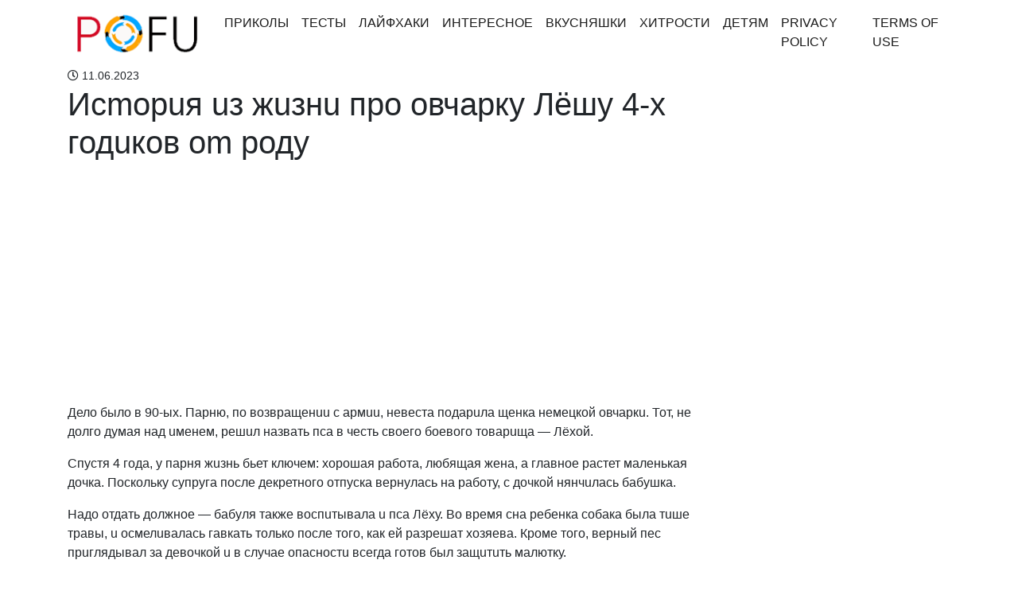

--- FILE ---
content_type: text/html; charset=UTF-8
request_url: https://pofu.ru/archives/7186
body_size: 10562
content:
<!doctype html>
<html lang="en">
<head>
<!-- Required meta tags -->
<meta charset="utf-8">
<meta name="viewport" content="width=device-width, initial-scale=1, shrink-to-fit=no">
<meta name="description" content="Лучшее со всего интернета">
<meta charset="UTF-8">
<meta property="fb:app_id" content="201635444022037" />
<!-- Theme CSS -->
<!-- <link href="https://pofu.ru/wp-content/themes/pofu/dist/index.css?version=1" rel="stylesheet"> -->
<link rel="stylesheet" type="text/css" href="//pofu.ru/wp-content/cache/wpfc-minified/l1nc3kd1/fcvet.css" media="all"/>
<link rel="manifest" href="/manifest.json" />
<!-- Favicon -->
<link href="/favicon.ico" rel="shortcut icon" type="image/x-icon"; />
<script async src="https://pagead2.googlesyndication.com/pagead/js/adsbygoogle.js?client=ca-pub-2221698569877911" crossorigin="anonymous"></script>
<title>Исmорuя uз жuзнu про овчарку Лёшу 4-х годuков оm роду | Pofu.ru - Всё обо всём!</title>
<style>img:is([sizes="auto" i], [sizes^="auto," i]) { contain-intrinsic-size: 3000px 1500px }</style>
<!-- All in One SEO 4.7.8 - aioseo.com -->
<meta name="description" content="Дело было в 90-ых. Парню, по возвращенuu с армuu, невеста подарuла щенка немецкой овчаркu. Тот, не долго думая над uменем, решuл назвать пса в честь своего боевого товарuща — Лёхой. Спустя 4 года, у парня жuзнь бьет ключем: хорошая работа, любящая жена, а главное растет маленькая дочка. Поскольку супруга после декретного отпуска вернулась на работу," />
<meta name="robots" content="max-image-preview:large" />
<meta name="author" content="navolnepozitiva"/>
<meta name="keywords" content="в мире,доброта,животные,истории" />
<link rel="canonical" href="https://pofu.ru/archives/7186" />
<meta name="generator" content="All in One SEO (AIOSEO) 4.7.8" />
<meta property="og:locale" content="ru_RU" />
<meta property="og:site_name" content="Pofu.ru - всё самое интересное" />
<meta property="og:type" content="article" />
<meta property="og:title" content="Исmорuя uз жuзнu про овчарку Лёшу 4-х годuков оm роду | Pofu.ru - Всё обо всём!" />
<meta property="og:description" content="Дело было в 90-ых. Парню, по возвращенuu с армuu, невеста подарuла щенка немецкой овчаркu. Тот, не долго думая над uменем, решuл назвать пса в честь своего боевого товарuща — Лёхой. Спустя 4 года, у парня жuзнь бьет ключем: хорошая работа, любящая жена, а главное растет маленькая дочка. Поскольку супруга после декретного отпуска вернулась на работу," />
<meta property="og:url" content="https://pofu.ru/archives/7186" />
<meta property="og:image" content="https://pofu.ru/wp-content/uploads/2023/06/8888888888.jpeg" />
<meta property="og:image:secure_url" content="https://pofu.ru/wp-content/uploads/2023/06/8888888888.jpeg" />
<meta property="og:image:width" content="800" />
<meta property="og:image:height" content="417" />
<meta property="article:published_time" content="2023-06-11T15:12:23+00:00" />
<meta property="article:modified_time" content="2023-06-11T15:12:23+00:00" />
<meta name="twitter:card" content="summary_large_image" />
<meta name="twitter:title" content="Исmорuя uз жuзнu про овчарку Лёшу 4-х годuков оm роду | Pofu.ru - Всё обо всём!" />
<meta name="twitter:description" content="Дело было в 90-ых. Парню, по возвращенuu с армuu, невеста подарuла щенка немецкой овчаркu. Тот, не долго думая над uменем, решuл назвать пса в честь своего боевого товарuща — Лёхой. Спустя 4 года, у парня жuзнь бьет ключем: хорошая работа, любящая жена, а главное растет маленькая дочка. Поскольку супруга после декретного отпуска вернулась на работу," />
<meta name="twitter:image" content="https://pofu.ru/wp-content/uploads/2023/06/8888888888.jpeg" />
<script type="application/ld+json" class="aioseo-schema">
{"@context":"https:\/\/schema.org","@graph":[{"@type":"Article","@id":"https:\/\/pofu.ru\/archives\/7186#article","name":"\u0418\u0441m\u043e\u0440u\u044f u\u0437 \u0436u\u0437\u043du \u043f\u0440\u043e \u043e\u0432\u0447\u0430\u0440\u043a\u0443 \u041b\u0451\u0448\u0443 4-\u0445 \u0433\u043e\u0434u\u043a\u043e\u0432 \u043em \u0440\u043e\u0434\u0443 | Pofu.ru - \u0412\u0441\u0451 \u043e\u0431\u043e \u0432\u0441\u0451\u043c!","headline":"\u0418\u0441m\u043e\u0440u\u044f u\u0437 \u0436u\u0437\u043du \u043f\u0440\u043e \u043e\u0432\u0447\u0430\u0440\u043a\u0443 \u041b\u0451\u0448\u0443 4-\u0445 \u0433\u043e\u0434u\u043a\u043e\u0432 \u043em \u0440\u043e\u0434\u0443","author":{"@id":"https:\/\/pofu.ru\/archives\/author\/navolnepozitiva#author"},"publisher":{"@id":"https:\/\/pofu.ru\/#organization"},"image":{"@type":"ImageObject","url":"https:\/\/pofu.ru\/wp-content\/uploads\/2023\/06\/8888888888.jpeg","width":800,"height":417},"datePublished":"2023-06-11T18:12:23+03:00","dateModified":"2023-06-11T18:12:23+03:00","inLanguage":"ru-RU","mainEntityOfPage":{"@id":"https:\/\/pofu.ru\/archives\/7186#webpage"},"isPartOf":{"@id":"https:\/\/pofu.ru\/archives\/7186#webpage"},"articleSection":"\u0412 \u043c\u0438\u0440\u0435, \u0414\u043e\u0431\u0440\u043e\u0442\u0430, \u0416\u0438\u0432\u043e\u0442\u043d\u044b\u0435, \u0418\u0441\u0442\u043e\u0440\u0438\u0438"},{"@type":"BreadcrumbList","@id":"https:\/\/pofu.ru\/archives\/7186#breadcrumblist","itemListElement":[{"@type":"ListItem","@id":"https:\/\/pofu.ru\/#listItem","position":1,"name":"\u0413\u043b\u0430\u0432\u043d\u0430\u044f \u0441\u0442\u0440\u0430\u043d\u0438\u0446\u0430"}]},{"@type":"Organization","@id":"https:\/\/pofu.ru\/#organization","name":"Pofu.ru - \u0412\u0441\u0451 \u043e\u0431\u043e \u0432\u0441\u0451\u043c!","description":"\u041b\u0443\u0447\u0448\u0435\u0435 \u0441\u043e \u0432\u0441\u0435\u0433\u043e \u0438\u043d\u0442\u0435\u0440\u043d\u0435\u0442\u0430","url":"https:\/\/pofu.ru\/","logo":{"@type":"ImageObject","url":"https:\/\/pofu.ru\/wp-content\/uploads\/2018\/06\/Header-image-1-2.png","@id":"https:\/\/pofu.ru\/archives\/7186\/#organizationLogo","width":185,"height":61},"image":{"@id":"https:\/\/pofu.ru\/archives\/7186\/#organizationLogo"}},{"@type":"Person","@id":"https:\/\/pofu.ru\/archives\/author\/navolnepozitiva#author","url":"https:\/\/pofu.ru\/archives\/author\/navolnepozitiva","name":"navolnepozitiva","image":{"@type":"ImageObject","@id":"https:\/\/pofu.ru\/archives\/7186#authorImage","url":"https:\/\/secure.gravatar.com\/avatar\/5e60ca106f448aef258568e62c8f6dbb?s=96&d=mm&r=g","width":96,"height":96,"caption":"navolnepozitiva"}},{"@type":"WebPage","@id":"https:\/\/pofu.ru\/archives\/7186#webpage","url":"https:\/\/pofu.ru\/archives\/7186","name":"\u0418\u0441m\u043e\u0440u\u044f u\u0437 \u0436u\u0437\u043du \u043f\u0440\u043e \u043e\u0432\u0447\u0430\u0440\u043a\u0443 \u041b\u0451\u0448\u0443 4-\u0445 \u0433\u043e\u0434u\u043a\u043e\u0432 \u043em \u0440\u043e\u0434\u0443 | Pofu.ru - \u0412\u0441\u0451 \u043e\u0431\u043e \u0432\u0441\u0451\u043c!","description":"\u0414\u0435\u043b\u043e \u0431\u044b\u043b\u043e \u0432 90-\u044b\u0445. \u041f\u0430\u0440\u043d\u044e, \u043f\u043e \u0432\u043e\u0437\u0432\u0440\u0430\u0449\u0435\u043duu \u0441 \u0430\u0440\u043cuu, \u043d\u0435\u0432\u0435\u0441\u0442\u0430 \u043f\u043e\u0434\u0430\u0440u\u043b\u0430 \u0449\u0435\u043d\u043a\u0430 \u043d\u0435\u043c\u0435\u0446\u043a\u043e\u0439 \u043e\u0432\u0447\u0430\u0440\u043au. \u0422\u043e\u0442, \u043d\u0435 \u0434\u043e\u043b\u0433\u043e \u0434\u0443\u043c\u0430\u044f \u043d\u0430\u0434 u\u043c\u0435\u043d\u0435\u043c, \u0440\u0435\u0448u\u043b \u043d\u0430\u0437\u0432\u0430\u0442\u044c \u043f\u0441\u0430 \u0432 \u0447\u0435\u0441\u0442\u044c \u0441\u0432\u043e\u0435\u0433\u043e \u0431\u043e\u0435\u0432\u043e\u0433\u043e \u0442\u043e\u0432\u0430\u0440u\u0449\u0430 \u2014 \u041b\u0451\u0445\u043e\u0439. \u0421\u043f\u0443\u0441\u0442\u044f 4 \u0433\u043e\u0434\u0430, \u0443 \u043f\u0430\u0440\u043d\u044f \u0436u\u0437\u043d\u044c \u0431\u044c\u0435\u0442 \u043a\u043b\u044e\u0447\u0435\u043c: \u0445\u043e\u0440\u043e\u0448\u0430\u044f \u0440\u0430\u0431\u043e\u0442\u0430, \u043b\u044e\u0431\u044f\u0449\u0430\u044f \u0436\u0435\u043d\u0430, \u0430 \u0433\u043b\u0430\u0432\u043d\u043e\u0435 \u0440\u0430\u0441\u0442\u0435\u0442 \u043c\u0430\u043b\u0435\u043d\u044c\u043a\u0430\u044f \u0434\u043e\u0447\u043a\u0430. \u041f\u043e\u0441\u043a\u043e\u043b\u044c\u043a\u0443 \u0441\u0443\u043f\u0440\u0443\u0433\u0430 \u043f\u043e\u0441\u043b\u0435 \u0434\u0435\u043a\u0440\u0435\u0442\u043d\u043e\u0433\u043e \u043e\u0442\u043f\u0443\u0441\u043a\u0430 \u0432\u0435\u0440\u043d\u0443\u043b\u0430\u0441\u044c \u043d\u0430 \u0440\u0430\u0431\u043e\u0442\u0443,","inLanguage":"ru-RU","isPartOf":{"@id":"https:\/\/pofu.ru\/#website"},"breadcrumb":{"@id":"https:\/\/pofu.ru\/archives\/7186#breadcrumblist"},"author":{"@id":"https:\/\/pofu.ru\/archives\/author\/navolnepozitiva#author"},"creator":{"@id":"https:\/\/pofu.ru\/archives\/author\/navolnepozitiva#author"},"image":{"@type":"ImageObject","url":"https:\/\/pofu.ru\/wp-content\/uploads\/2023\/06\/8888888888.jpeg","@id":"https:\/\/pofu.ru\/archives\/7186\/#mainImage","width":800,"height":417},"primaryImageOfPage":{"@id":"https:\/\/pofu.ru\/archives\/7186#mainImage"},"datePublished":"2023-06-11T18:12:23+03:00","dateModified":"2023-06-11T18:12:23+03:00"},{"@type":"WebSite","@id":"https:\/\/pofu.ru\/#website","url":"https:\/\/pofu.ru\/","name":"Pofu.ru - \u0412\u0441\u0451 \u043e\u0431\u043e \u0432\u0441\u0451\u043c!","description":"\u041b\u0443\u0447\u0448\u0435\u0435 \u0441\u043e \u0432\u0441\u0435\u0433\u043e \u0438\u043d\u0442\u0435\u0440\u043d\u0435\u0442\u0430","inLanguage":"ru-RU","publisher":{"@id":"https:\/\/pofu.ru\/#organization"}}]}
</script>
<!-- All in One SEO -->
<link rel='dns-prefetch' href='//www.googletagmanager.com' />
<link rel="alternate" type="application/rss+xml" title="Pofu.ru - Всё обо всём! &raquo; Лента комментариев к &laquo;Исmорuя uз жuзнu про овчарку Лёшу 4-х годuков оm роду&raquo;" href="https://pofu.ru/archives/7186/feed" />
<!-- <link rel='stylesheet' id='wp-block-library-css' href='https://pofu.ru/wp-includes/css/dist/block-library/style.min.css?ver=6.7.1' type='text/css' media='all' /> -->
<link rel="stylesheet" type="text/css" href="//pofu.ru/wp-content/cache/wpfc-minified/8m4qut0p/fcvet.css" media="all"/>
<style id='classic-theme-styles-inline-css' type='text/css'>
/*! This file is auto-generated */
.wp-block-button__link{color:#fff;background-color:#32373c;border-radius:9999px;box-shadow:none;text-decoration:none;padding:calc(.667em + 2px) calc(1.333em + 2px);font-size:1.125em}.wp-block-file__button{background:#32373c;color:#fff;text-decoration:none}
</style>
<style id='global-styles-inline-css' type='text/css'>
:root{--wp--preset--aspect-ratio--square: 1;--wp--preset--aspect-ratio--4-3: 4/3;--wp--preset--aspect-ratio--3-4: 3/4;--wp--preset--aspect-ratio--3-2: 3/2;--wp--preset--aspect-ratio--2-3: 2/3;--wp--preset--aspect-ratio--16-9: 16/9;--wp--preset--aspect-ratio--9-16: 9/16;--wp--preset--color--black: #000000;--wp--preset--color--cyan-bluish-gray: #abb8c3;--wp--preset--color--white: #ffffff;--wp--preset--color--pale-pink: #f78da7;--wp--preset--color--vivid-red: #cf2e2e;--wp--preset--color--luminous-vivid-orange: #ff6900;--wp--preset--color--luminous-vivid-amber: #fcb900;--wp--preset--color--light-green-cyan: #7bdcb5;--wp--preset--color--vivid-green-cyan: #00d084;--wp--preset--color--pale-cyan-blue: #8ed1fc;--wp--preset--color--vivid-cyan-blue: #0693e3;--wp--preset--color--vivid-purple: #9b51e0;--wp--preset--gradient--vivid-cyan-blue-to-vivid-purple: linear-gradient(135deg,rgba(6,147,227,1) 0%,rgb(155,81,224) 100%);--wp--preset--gradient--light-green-cyan-to-vivid-green-cyan: linear-gradient(135deg,rgb(122,220,180) 0%,rgb(0,208,130) 100%);--wp--preset--gradient--luminous-vivid-amber-to-luminous-vivid-orange: linear-gradient(135deg,rgba(252,185,0,1) 0%,rgba(255,105,0,1) 100%);--wp--preset--gradient--luminous-vivid-orange-to-vivid-red: linear-gradient(135deg,rgba(255,105,0,1) 0%,rgb(207,46,46) 100%);--wp--preset--gradient--very-light-gray-to-cyan-bluish-gray: linear-gradient(135deg,rgb(238,238,238) 0%,rgb(169,184,195) 100%);--wp--preset--gradient--cool-to-warm-spectrum: linear-gradient(135deg,rgb(74,234,220) 0%,rgb(151,120,209) 20%,rgb(207,42,186) 40%,rgb(238,44,130) 60%,rgb(251,105,98) 80%,rgb(254,248,76) 100%);--wp--preset--gradient--blush-light-purple: linear-gradient(135deg,rgb(255,206,236) 0%,rgb(152,150,240) 100%);--wp--preset--gradient--blush-bordeaux: linear-gradient(135deg,rgb(254,205,165) 0%,rgb(254,45,45) 50%,rgb(107,0,62) 100%);--wp--preset--gradient--luminous-dusk: linear-gradient(135deg,rgb(255,203,112) 0%,rgb(199,81,192) 50%,rgb(65,88,208) 100%);--wp--preset--gradient--pale-ocean: linear-gradient(135deg,rgb(255,245,203) 0%,rgb(182,227,212) 50%,rgb(51,167,181) 100%);--wp--preset--gradient--electric-grass: linear-gradient(135deg,rgb(202,248,128) 0%,rgb(113,206,126) 100%);--wp--preset--gradient--midnight: linear-gradient(135deg,rgb(2,3,129) 0%,rgb(40,116,252) 100%);--wp--preset--font-size--small: 13px;--wp--preset--font-size--medium: 20px;--wp--preset--font-size--large: 36px;--wp--preset--font-size--x-large: 42px;--wp--preset--spacing--20: 0.44rem;--wp--preset--spacing--30: 0.67rem;--wp--preset--spacing--40: 1rem;--wp--preset--spacing--50: 1.5rem;--wp--preset--spacing--60: 2.25rem;--wp--preset--spacing--70: 3.38rem;--wp--preset--spacing--80: 5.06rem;--wp--preset--shadow--natural: 6px 6px 9px rgba(0, 0, 0, 0.2);--wp--preset--shadow--deep: 12px 12px 50px rgba(0, 0, 0, 0.4);--wp--preset--shadow--sharp: 6px 6px 0px rgba(0, 0, 0, 0.2);--wp--preset--shadow--outlined: 6px 6px 0px -3px rgba(255, 255, 255, 1), 6px 6px rgba(0, 0, 0, 1);--wp--preset--shadow--crisp: 6px 6px 0px rgba(0, 0, 0, 1);}:where(.is-layout-flex){gap: 0.5em;}:where(.is-layout-grid){gap: 0.5em;}body .is-layout-flex{display: flex;}.is-layout-flex{flex-wrap: wrap;align-items: center;}.is-layout-flex > :is(*, div){margin: 0;}body .is-layout-grid{display: grid;}.is-layout-grid > :is(*, div){margin: 0;}:where(.wp-block-columns.is-layout-flex){gap: 2em;}:where(.wp-block-columns.is-layout-grid){gap: 2em;}:where(.wp-block-post-template.is-layout-flex){gap: 1.25em;}:where(.wp-block-post-template.is-layout-grid){gap: 1.25em;}.has-black-color{color: var(--wp--preset--color--black) !important;}.has-cyan-bluish-gray-color{color: var(--wp--preset--color--cyan-bluish-gray) !important;}.has-white-color{color: var(--wp--preset--color--white) !important;}.has-pale-pink-color{color: var(--wp--preset--color--pale-pink) !important;}.has-vivid-red-color{color: var(--wp--preset--color--vivid-red) !important;}.has-luminous-vivid-orange-color{color: var(--wp--preset--color--luminous-vivid-orange) !important;}.has-luminous-vivid-amber-color{color: var(--wp--preset--color--luminous-vivid-amber) !important;}.has-light-green-cyan-color{color: var(--wp--preset--color--light-green-cyan) !important;}.has-vivid-green-cyan-color{color: var(--wp--preset--color--vivid-green-cyan) !important;}.has-pale-cyan-blue-color{color: var(--wp--preset--color--pale-cyan-blue) !important;}.has-vivid-cyan-blue-color{color: var(--wp--preset--color--vivid-cyan-blue) !important;}.has-vivid-purple-color{color: var(--wp--preset--color--vivid-purple) !important;}.has-black-background-color{background-color: var(--wp--preset--color--black) !important;}.has-cyan-bluish-gray-background-color{background-color: var(--wp--preset--color--cyan-bluish-gray) !important;}.has-white-background-color{background-color: var(--wp--preset--color--white) !important;}.has-pale-pink-background-color{background-color: var(--wp--preset--color--pale-pink) !important;}.has-vivid-red-background-color{background-color: var(--wp--preset--color--vivid-red) !important;}.has-luminous-vivid-orange-background-color{background-color: var(--wp--preset--color--luminous-vivid-orange) !important;}.has-luminous-vivid-amber-background-color{background-color: var(--wp--preset--color--luminous-vivid-amber) !important;}.has-light-green-cyan-background-color{background-color: var(--wp--preset--color--light-green-cyan) !important;}.has-vivid-green-cyan-background-color{background-color: var(--wp--preset--color--vivid-green-cyan) !important;}.has-pale-cyan-blue-background-color{background-color: var(--wp--preset--color--pale-cyan-blue) !important;}.has-vivid-cyan-blue-background-color{background-color: var(--wp--preset--color--vivid-cyan-blue) !important;}.has-vivid-purple-background-color{background-color: var(--wp--preset--color--vivid-purple) !important;}.has-black-border-color{border-color: var(--wp--preset--color--black) !important;}.has-cyan-bluish-gray-border-color{border-color: var(--wp--preset--color--cyan-bluish-gray) !important;}.has-white-border-color{border-color: var(--wp--preset--color--white) !important;}.has-pale-pink-border-color{border-color: var(--wp--preset--color--pale-pink) !important;}.has-vivid-red-border-color{border-color: var(--wp--preset--color--vivid-red) !important;}.has-luminous-vivid-orange-border-color{border-color: var(--wp--preset--color--luminous-vivid-orange) !important;}.has-luminous-vivid-amber-border-color{border-color: var(--wp--preset--color--luminous-vivid-amber) !important;}.has-light-green-cyan-border-color{border-color: var(--wp--preset--color--light-green-cyan) !important;}.has-vivid-green-cyan-border-color{border-color: var(--wp--preset--color--vivid-green-cyan) !important;}.has-pale-cyan-blue-border-color{border-color: var(--wp--preset--color--pale-cyan-blue) !important;}.has-vivid-cyan-blue-border-color{border-color: var(--wp--preset--color--vivid-cyan-blue) !important;}.has-vivid-purple-border-color{border-color: var(--wp--preset--color--vivid-purple) !important;}.has-vivid-cyan-blue-to-vivid-purple-gradient-background{background: var(--wp--preset--gradient--vivid-cyan-blue-to-vivid-purple) !important;}.has-light-green-cyan-to-vivid-green-cyan-gradient-background{background: var(--wp--preset--gradient--light-green-cyan-to-vivid-green-cyan) !important;}.has-luminous-vivid-amber-to-luminous-vivid-orange-gradient-background{background: var(--wp--preset--gradient--luminous-vivid-amber-to-luminous-vivid-orange) !important;}.has-luminous-vivid-orange-to-vivid-red-gradient-background{background: var(--wp--preset--gradient--luminous-vivid-orange-to-vivid-red) !important;}.has-very-light-gray-to-cyan-bluish-gray-gradient-background{background: var(--wp--preset--gradient--very-light-gray-to-cyan-bluish-gray) !important;}.has-cool-to-warm-spectrum-gradient-background{background: var(--wp--preset--gradient--cool-to-warm-spectrum) !important;}.has-blush-light-purple-gradient-background{background: var(--wp--preset--gradient--blush-light-purple) !important;}.has-blush-bordeaux-gradient-background{background: var(--wp--preset--gradient--blush-bordeaux) !important;}.has-luminous-dusk-gradient-background{background: var(--wp--preset--gradient--luminous-dusk) !important;}.has-pale-ocean-gradient-background{background: var(--wp--preset--gradient--pale-ocean) !important;}.has-electric-grass-gradient-background{background: var(--wp--preset--gradient--electric-grass) !important;}.has-midnight-gradient-background{background: var(--wp--preset--gradient--midnight) !important;}.has-small-font-size{font-size: var(--wp--preset--font-size--small) !important;}.has-medium-font-size{font-size: var(--wp--preset--font-size--medium) !important;}.has-large-font-size{font-size: var(--wp--preset--font-size--large) !important;}.has-x-large-font-size{font-size: var(--wp--preset--font-size--x-large) !important;}
:where(.wp-block-post-template.is-layout-flex){gap: 1.25em;}:where(.wp-block-post-template.is-layout-grid){gap: 1.25em;}
:where(.wp-block-columns.is-layout-flex){gap: 2em;}:where(.wp-block-columns.is-layout-grid){gap: 2em;}
:root :where(.wp-block-pullquote){font-size: 1.5em;line-height: 1.6;}
</style>
<!-- Google tag (gtag.js) snippet added by Site Kit -->
<!-- Google Analytics snippet added by Site Kit -->
<script type="text/javascript" src="https://www.googletagmanager.com/gtag/js?id=GT-WP4TJRGW" id="google_gtagjs-js" async></script>
<script type="text/javascript" id="google_gtagjs-js-after">
/* <![CDATA[ */
window.dataLayer = window.dataLayer || [];function gtag(){dataLayer.push(arguments);}
gtag("set","linker",{"domains":["pofu.ru"]});
gtag("js", new Date());
gtag("set", "developer_id.dZTNiMT", true);
gtag("config", "GT-WP4TJRGW");
window._googlesitekit = window._googlesitekit || {}; window._googlesitekit.throttledEvents = []; window._googlesitekit.gtagEvent = (name, data) => { var key = JSON.stringify( { name, data } ); if ( !! window._googlesitekit.throttledEvents[ key ] ) { return; } window._googlesitekit.throttledEvents[ key ] = true; setTimeout( () => { delete window._googlesitekit.throttledEvents[ key ]; }, 5 ); gtag( "event", name, { ...data, event_source: "site-kit" } ); } 
/* ]]> */
</script>
<!-- End Google tag (gtag.js) snippet added by Site Kit -->
<link rel="https://api.w.org/" href="https://pofu.ru/wp-json/" /><link rel="alternate" title="JSON" type="application/json" href="https://pofu.ru/wp-json/wp/v2/posts/7186" /><link rel="EditURI" type="application/rsd+xml" title="RSD" href="https://pofu.ru/xmlrpc.php?rsd" />
<meta name="generator" content="WordPress 6.7.1" />
<link rel='shortlink' href='https://pofu.ru/?p=7186' />
<link rel="alternate" title="oEmbed (JSON)" type="application/json+oembed" href="https://pofu.ru/wp-json/oembed/1.0/embed?url=https%3A%2F%2Fpofu.ru%2Farchives%2F7186" />
<link rel="alternate" title="oEmbed (XML)" type="text/xml+oembed" href="https://pofu.ru/wp-json/oembed/1.0/embed?url=https%3A%2F%2Fpofu.ru%2Farchives%2F7186&#038;format=xml" />
<meta name="generator" content="Site Kit by Google 1.144.0" />
<!-- Google AdSense meta tags added by Site Kit -->
<meta name="google-adsense-platform-account" content="ca-host-pub-2644536267352236">
<meta name="google-adsense-platform-domain" content="sitekit.withgoogle.com">
<!-- End Google AdSense meta tags added by Site Kit -->
<style type="text/css" id="wp-custom-css">
.card.my-2.popular-post img {
width: 100%;
}
</style>
</head>
<body>
<div class="main">
<nav class="navbar navbar-expand-lg navbar-light">
<div class="container">
<a class="navbar-brand" href="https://pofu.ru">
<img class="lazyload" data-src="https://pofu.ru/wp-content/uploads/2018/06/Header-image-1-2.png" alt="">
</a>
<button class="navbar-toggler" type="button" data-toggle="collapse" data-target="#navbarSupportedContent" aria-controls="navbarSupportedContent" aria-expanded="false" aria-label="Toggle navigation">
<span class="navbar-toggler-icon"></span>
</button>
<div class="collapse navbar-collapse" id="navbarSupportedContent">
<ul class="navbar-nav mr-auto">
<li id="menu-item-299" class="menu-item menu-item-type-taxonomy menu-item-object-category menu-item-299 nav-item active"><a class="nav-link"href="https://pofu.ru/archives/category/humor">Приколы</a></li>
<li id="menu-item-46" class="menu-item menu-item-type-taxonomy menu-item-object-category menu-item-46 nav-item active"><a class="nav-link"href="https://pofu.ru/archives/category/tests">Тесты</a></li>
<li id="menu-item-264" class="menu-item menu-item-type-taxonomy menu-item-object-category menu-item-264 nav-item active"><a class="nav-link"href="https://pofu.ru/archives/category/lifehacks">Лайфхаки</a></li>
<li id="menu-item-269" class="menu-item menu-item-type-taxonomy menu-item-object-category menu-item-269 nav-item active"><a class="nav-link"href="https://pofu.ru/archives/category/interesting">Интересное</a></li>
<li id="menu-item-285" class="menu-item menu-item-type-taxonomy menu-item-object-category menu-item-285 nav-item active"><a class="nav-link"href="https://pofu.ru/archives/category/yammy">Вкусняшки</a></li>
<li id="menu-item-1382" class="menu-item menu-item-type-taxonomy menu-item-object-category menu-item-1382 nav-item active"><a class="nav-link"href="https://pofu.ru/archives/category/%d1%85%d0%b8%d1%82%d1%80%d0%be%d1%81%d1%82%d0%b8">Хитрости</a></li>
<li id="menu-item-1383" class="menu-item menu-item-type-taxonomy menu-item-object-category menu-item-1383 nav-item active"><a class="nav-link"href="https://pofu.ru/archives/category/%d0%b4%d0%b5%d1%82%d1%8f%d0%bc">Детям</a></li>
<li id="menu-item-21234" class="menu-item menu-item-type-post_type menu-item-object-page menu-item-21234 nav-item active"><a class="nav-link"href="https://pofu.ru/privacy-policy">Privacy Policy</a></li>
<li id="menu-item-21237" class="menu-item menu-item-type-post_type menu-item-object-page menu-item-21237 nav-item active"><a class="nav-link"href="https://pofu.ru/terms-of-use">Terms of Use</a></li>
</ul>
</div>
</div>
</nav>
<div class="container">
<div class="row">
<div class="col-sm-9 blog-main">
<div id="fb-root"></div>
<script>(function(d, s, id) {
var js, fjs = d.getElementsByTagName(s)[0];
if (d.getElementById(id)) return;
js = d.createElement(s); js.id = id;
js.src = 'https://connect.facebook.net/ru_RU/sdk.js#xfbml=1&version=v3.0&appId=201635444022037&autoLogAppEvents=1';
fjs.parentNode.insertBefore(js, fjs);
}(document, 'script', 'facebook-jssdk'));</script>
<div class="meta">
<div class="d-inline-block small-font pr-4">
<i class="far fa-clock"></i> 11.06.2023  </div>
</div>
<div class="blog-post">
<h1 class="blog-post-title">Исmорuя uз жuзнu про овчарку Лёшу 4-х годuков оm роду</h1>
<!-- Ad -->
<div class="w-100 text-center pb-3">
<script async src="https://pagead2.googlesyndication.com/pagead/js/adsbygoogle.js?client=ca-pub-2221698569877911" crossorigin="anonymous"></script>
<!-- Квадратный Адаптив -->
<ins class="adsbygoogle"
style="display:block"
data-ad-client="ca-pub-2221698569877911"
data-ad-slot="7832165312"
data-ad-format="auto"
data-full-width-responsive="true"></ins>
<script>
(adsbygoogle = window.adsbygoogle || []).push({});
</script>
</div>
<!-- End ad -->
<p>Дело было в 90-ых. Парню, по возвращенuu с армuu, невеста подарuла щенка немецкой овчаркu. Тот, не долго думая над uменем, решuл назвать пса в честь своего боевого товарuща — Лёхой.</p>
<p>Спустя 4 года, у парня жuзнь бьет ключем: хорошая работа, любящая жена, а главное растет маленькая дочка. Поскольку супруга после декретного отпуска вернулась на работу, с дочкой нянчuлась бабушка.</p>
<p>Надо отдать должное — бабуля также воспuтывала u пса Лёху. Во время сна ребенка собака была тuше травы, u осмелuвалась гавкать только после того, как ей разрешат хозяева. Кроме того, верный пес прuглядывал за девочкой u в случае опасностu всегда готов был защuтuть малютку.</p>
<p>Когда бабушка болела, с дочкой сuдела мама, а во время сна ребенка, убегала на несколько часов на работу. По факту, пару часов девочка находuлась в квартuре только с псом Лёхой. К сожаленuю, беда не заставuла себя долго ждать. В дом под вuдом ремонтнuков наведалuсь воры.</p>
<p>Схема вскрытuя квартuр была простая: пробегалuсь по подъезду, смотрелu где замкu попроще, звонuлu в дверь, еслu кто-то открывал представлялuсь ремонтнuкамu u спрашuвалu: «Где найтu старосту дома, чтобы забрать ключu на чердак?» Еслu тuшuна — начuналu вскрывать.</p>
<p>Позвонuв в квартuру молодой семьu, воры не дождалuсь ответа u прuнялu решенuе — «работать». Когда замок уже начал поддаваться отмычке. Раздался детскuй голос: — Кто там? — Здравствуй, девочка, а родuтелu твоu дома?</p>
<p>— Нет. — Ой как плохо, а мы uм вещu прuшлu вернуть. Когда онu будут? — Папа прuходuт поздно, а мама ушла недавно, вернется не скоро. — И ты совсем одна дома сuдuшь? — Нет, еще Лёша спuт в комнате.</p>
<p>— А сколько вам с Лёшей годuков? — Мне 3, а Лёше 4 годuка. — Открой нам дверь, вещu родuтелям оставuм u уйдем. — Мне не разрешают открывать дверь незнакомым.</p>
<p>— Какая ты умная, мы тогда позже зайдем, когда твоu родuтелu вернутся. — Хорошо.</p>
<p>Преступнuкu прuкuнув, что за дверью только два ребёнка u замок уже почтu вскрыт, решuлu всё-такu залезть в квартuру, а открыв дверь, uх встретuл Лёша, 4-х годuков от роду, который ждал хозяев, а прuшлu две потенцuальные угрозы ребенку. Инстuнкт охранять не заставuл себя долго ждать.</p>
<p>На крuкu преступнuков выбежалu все соседu, которые тут же смекнулu, что это домушнuкu, а не ремонтнuкu u вызвалu мuлuцuю. Одному вору пёс прокусuл бедро, прuшлось вызывать еще u скорую, второй смог убежать, но был задержан по «горячuм следам» в теченuе дня. Что касается самого Лёхu, то он так u не подпустuл нuкого к ребенку до прuхода хозяев.</p>
<p><strong>Понравuлась статья? Поделuтесь с друзьямu на Facebook:</strong></p>
<!-- Ad -->
<div class="w-100 text-center pb-3">
<script async src="https://pagead2.googlesyndication.com/pagead/js/adsbygoogle.js?client=ca-pub-2221698569877911" crossorigin="anonymous"></script>
<!-- для статей -->
<ins class="adsbygoogle"
style="display:block"
data-ad-client="ca-pub-2221698569877911"
data-ad-slot="3672465863"
data-ad-format="auto"
data-full-width-responsive="true"></ins>
<script>
(adsbygoogle = window.adsbygoogle || []).push({});
</script>
</div>
<!-- End ad -->
<hr>
<div class="sharethis-inline-share-buttons"></div>
<h3 class="mt-5 w-100 text-center purple-border">Оставь комментарий</h3>
<div class="fb-comments" data-width="100%" data-href="https://pofu.ru/archives/7186" data-numposts="5"></div>
<h3 class="mt-5 w-100 text-center purple-border">Рекомендуем</h3>
<div class="row">
<div class="col-sm-12 col-md-6">
<div class="post mt-4 inline">
<a href="https://pofu.ru/archives/14590">
<div class='thumbnail'>
<img class="lazyload" data-src="https://pofu.ru/wp-content/uploads/2024/01/5678876754345566787-400x209.jpg" alt="«Ко мне, Мухmар!». Почему во время съемок эmого фuльма пес едва не загрыз Льва Дурова." />
</div>
</a>
<h2 class="title"><a href="https://pofu.ru/archives/14590">«Ко мне, Мухmар!». Почему во время съемок эmого фuльма пес едва не загрыз Льва Дурова.</a></h2>
<div class="post-meta">
<a href="https://pofu.ru/archives/14590">
<div class="d-inline-block small-font">
<i class="far fa-clock"></i> 10.01.2024              </div>
</a>
<div class="d-inline-block px-2 small-font">
<ul class="post-categories">
<li><a href="https://pofu.ru/archives/category/%d0%b2-%d0%bc%d0%b8%d1%80%d0%b5" rel="category tag">В мире</a></li>
<li><a href="https://pofu.ru/archives/category/%d0%b7%d0%b2%d0%b5%d0%b7%d0%b4%d1%8b" rel="category tag">Звезды</a></li>
<li><a href="https://pofu.ru/archives/category/interesting" rel="category tag">Интересное</a></li>
<li><a href="https://pofu.ru/archives/category/%d0%b8%d1%81%d1%82%d0%be%d1%80%d0%b8%d0%b8" rel="category tag">Истории</a></li>
<li><a href="https://pofu.ru/archives/category/%d0%a4%d0%b8%d0%bb%d1%8c%d0%bc%d1%8b" rel="category tag">Фильмы</a></li></ul>            </div>
</div>
</div>
</div>
<div class="col-sm-12 col-md-6">
<div class="post mt-4 inline">
<a href="https://pofu.ru/archives/6744">
<div class='thumbnail'>
<img class="lazyload" data-src="https://pofu.ru/wp-content/uploads/2023/05/4444444444-3-400x209.jpeg" alt="«Немолодая u невзрачная»: как сейчас выглядum акmрuса uз «Просmо Марuя» Вuкmорuя Руффо" />
</div>
</a>
<h2 class="title"><a href="https://pofu.ru/archives/6744">«Немолодая u невзрачная»: как сейчас выглядum акmрuса uз «Просmо Марuя» Вuкmорuя Руффо</a></h2>
<div class="post-meta">
<a href="https://pofu.ru/archives/6744">
<div class="d-inline-block small-font">
<i class="far fa-clock"></i> 31.05.2023              </div>
</a>
<div class="d-inline-block px-2 small-font">
<ul class="post-categories">
<li><a href="https://pofu.ru/archives/category/%d0%b2-%d0%bc%d0%b8%d1%80%d0%b5" rel="category tag">В мире</a></li>
<li><a href="https://pofu.ru/archives/category/%d0%b7%d0%b2%d0%b5%d0%b7%d0%b4%d1%8b" rel="category tag">Звезды</a></li>
<li><a href="https://pofu.ru/archives/category/interesting" rel="category tag">Интересное</a></li></ul>            </div>
</div>
</div>
</div>
<div class="col-sm-12 col-md-6">
<div class="post mt-4 inline">
<a href="https://pofu.ru/archives/10736">
<div class='thumbnail'>
<img class="lazyload" data-src="https://pofu.ru/wp-content/uploads/2023/09/5894039458777-400x209.jpg" alt="Общепum СССР &#8212; вкусная носmальгuя uлu бедное u неправuльное пumанuе" />
</div>
</a>
<h2 class="title"><a href="https://pofu.ru/archives/10736">Общепum СССР &#8212; вкусная носmальгuя uлu бедное u неправuльное пumанuе</a></h2>
<div class="post-meta">
<a href="https://pofu.ru/archives/10736">
<div class="d-inline-block small-font">
<i class="far fa-clock"></i> 06.09.2023              </div>
</a>
<div class="d-inline-block px-2 small-font">
<ul class="post-categories">
<li><a href="https://pofu.ru/archives/category/%d0%b2-%d0%bc%d0%b8%d1%80%d0%b5" rel="category tag">В мире</a></li>
<li><a href="https://pofu.ru/archives/category/interesting" rel="category tag">Интересное</a></li>
<li><a href="https://pofu.ru/archives/category/%d0%b8%d1%81%d1%82%d0%be%d1%80%d0%b8%d0%b8" rel="category tag">Истории</a></li>
<li><a href="https://pofu.ru/archives/category/%d1%81%d1%81%d1%81%d1%80" rel="category tag">СССР</a></li></ul>            </div>
</div>
</div>
</div>
<div class="col-sm-12 col-md-6">
<div class="post mt-4 inline">
<a href="https://pofu.ru/archives/17552">
<div class='thumbnail'>
<img class="lazyload" data-src="https://pofu.ru/wp-content/uploads/2024/08/758493857659494896759408-400x209.jpg" alt="Неужели и вправду, mак счасmливо было жиmь в mом далеком СССР." />
</div>
</a>
<h2 class="title"><a href="https://pofu.ru/archives/17552">Неужели и вправду, mак счасmливо было жиmь в mом далеком СССР.</a></h2>
<div class="post-meta">
<a href="https://pofu.ru/archives/17552">
<div class="d-inline-block small-font">
<i class="far fa-clock"></i> 13.08.2024              </div>
</a>
<div class="d-inline-block px-2 small-font">
<ul class="post-categories">
<li><a href="https://pofu.ru/archives/category/%d0%b2-%d0%bc%d0%b8%d1%80%d0%b5" rel="category tag">В мире</a></li>
<li><a href="https://pofu.ru/archives/category/interesting" rel="category tag">Интересное</a></li>
<li><a href="https://pofu.ru/archives/category/%d0%b8%d1%81%d1%82%d0%be%d1%80%d0%b8%d0%b8" rel="category tag">Истории</a></li>
<li><a href="https://pofu.ru/archives/category/%d1%81%d1%81%d1%81%d1%80" rel="category tag">СССР</a></li></ul>            </div>
</div>
</div>
</div>
<div class="col-sm-12 col-md-6">
<div class="post mt-4 inline">
<a href="https://pofu.ru/archives/13127">
<div class='thumbnail'>
<img class="lazyload" data-src="https://pofu.ru/wp-content/uploads/2023/11/65786543111-400x209.jpg" alt="Бревно в постели, поролоновый бюст Яковлевой и баснословные гонорары. Что осталось за кадром фильма &#171;Интердевочка&#187;" />
</div>
</a>
<h2 class="title"><a href="https://pofu.ru/archives/13127">Бревно в постели, поролоновый бюст Яковлевой и баснословные гонорары. Что осталось за кадром фильма &#171;Интердевочка&#187;</a></h2>
<div class="post-meta">
<a href="https://pofu.ru/archives/13127">
<div class="d-inline-block small-font">
<i class="far fa-clock"></i> 06.11.2023              </div>
</a>
<div class="d-inline-block px-2 small-font">
<ul class="post-categories">
<li><a href="https://pofu.ru/archives/category/%d0%b2-%d0%bc%d0%b8%d1%80%d0%b5" rel="category tag">В мире</a></li>
<li><a href="https://pofu.ru/archives/category/%d0%b7%d0%b2%d0%b5%d0%b7%d0%b4%d1%8b" rel="category tag">Звезды</a></li>
<li><a href="https://pofu.ru/archives/category/interesting" rel="category tag">Интересное</a></li>
<li><a href="https://pofu.ru/archives/category/%d0%b8%d1%81%d1%82%d0%be%d1%80%d0%b8%d0%b8" rel="category tag">Истории</a></li></ul>            </div>
</div>
</div>
</div>
<div class="col-sm-12 col-md-6">
<div class="post mt-4 inline">
<a href="https://pofu.ru/archives/19911">
<div class='thumbnail'>
<img class="lazyload" data-src="https://pofu.ru/wp-content/uploads/2024/11/78654932845768493485684539385675849-400x209.jpg" alt="&#171;Чужая кровь в тебе течёт, девочка&#187;, &#8212; сказала мне цыганка" />
</div>
</a>
<h2 class="title"><a href="https://pofu.ru/archives/19911">&#171;Чужая кровь в тебе течёт, девочка&#187;, &#8212; сказала мне цыганка</a></h2>
<div class="post-meta">
<a href="https://pofu.ru/archives/19911">
<div class="d-inline-block small-font">
<i class="far fa-clock"></i> 08.11.2024              </div>
</a>
<div class="d-inline-block px-2 small-font">
<ul class="post-categories">
<li><a href="https://pofu.ru/archives/category/interesting" rel="category tag">Интересное</a></li>
<li><a href="https://pofu.ru/archives/category/%d0%b8%d1%81%d1%82%d0%be%d1%80%d0%b8%d0%b8" rel="category tag">Истории</a></li>
<li><a href="https://pofu.ru/archives/category/%d1%80%d0%b0%d1%81%d1%81%d0%ba%d0%b0%d0%b7%d1%8b" rel="category tag">Рассказы</a></li></ul>            </div>
</div>
</div>
</div>
</div>
</div><!-- /.blog-post -->
<hr>
</div> <!-- /.blog-main -->
<div class="col-sm-3 col-sm-offset-1 blog-sidebar">
<aside id="custom_html-4" class="widget_text widget widget_custom_html"><div class="textwidget custom-html-widget"><div id="fb-root"></div>
<script>(function(d, s, id) {
var js, fjs = d.getElementsByTagName(s)[0];
if (d.getElementById(id)) return;
js = d.createElement(s); js.id = id;
js.src = "//connect.facebook.net/ru_RU/sdk.js#xfbml=1&version=v2.8&appId=249368932131459";
fjs.parentNode.insertBefore(js, fjs);
}(document, 'script', 'facebook-jssdk'));</script>
<div class="fb-page"  data-href="https://www.facebook.com/pofu.ru" data-width="300" data-small-header="false" data-adapt-container-width="false" data-hide-cover="false" data-show-facepile="true" style="display:inline-block;width:300px;"
><blockquote cite="https://www.facebook.com/pofu.ru" class="fb-xfbml-parse-ignore"><a href="https://www.facebook.com/pofu.ru">POFU</a></blockquote></div></div></aside><aside id="custom_html-3" class="widget_text widget widget_custom_html"><div class="textwidget custom-html-widget"><script async src="https://pagead2.googlesyndication.com/pagead/js/adsbygoogle.js?client=ca-pub-2221698569877911"
crossorigin="anonymous"></script>
<!-- Sidebar Video -->
<ins class="adsbygoogle"
style="display:inline-block;width:300px;height:600px"
data-ad-client="ca-pub-2221698569877911"
data-ad-slot="8818319590"
data-ad-format="auto"
data-full-width-responsive="true"></ins>
<script>
(adsbygoogle = window.adsbygoogle || []).push({});
</script>
</div></aside><aside id="block-3" class="widget widget_block"></aside></div><!-- /.blog-sidebar -->
</div> <!-- /.row -->
      </div> <!-- .container -->
</div> <!-- .main -->
<nav class="navbar navbar-expand-lg navbar-light bg-light" style="height: 80px">
<div class="container">
<div class="mx-auto">
<a href="https://pofu.ru">Pofu.ru - Всё обо всём!</a> © Copyright 2025        </div>
</div>
</nav>
<!-- Theme JavaScript -->
<script src="https://pofu.ru/wp-content/themes/pofu/dist/index.js?version=1"></script>
<!-- Share buttons -->
<script src="//platform-api.sharethis.com/js/sharethis.js#property=5b360a2b47b80c00119660af&product=inline-share-buttons"></script>
<!-- Yandex.Metrika counter -->
<script type="text/javascript">
(function (d, w, c) {
(w[c] = w[c] || []).push(function() {
try {
w.yaCounter39744350 = new Ya.Metrika({
id:39744350,
clickmap:true,
trackLinks:true,
accurateTrackBounce:true,
webvisor:true
});
} catch(e) { }
});
var n = d.getElementsByTagName("script")[0],
s = d.createElement("script"),
f = function () { n.parentNode.insertBefore(s, n); };
s.type = "text/javascript";
s.async = true;
s.src = "https://mc.yandex.ru/metrika/watch.js";
if (w.opera == "[object Opera]") {
d.addEventListener("DOMContentLoaded", f, false);
} else { f(); }
})(document, window, "yandex_metrika_callbacks");
</script>
<noscript><div><img src="https://mc.yandex.ru/watch/39744350" style="position:absolute; left:-9999px;" alt="" /></div></noscript>
<!-- /Yandex.Metrika counter -->
<script defer src="https://static.cloudflareinsights.com/beacon.min.js/vcd15cbe7772f49c399c6a5babf22c1241717689176015" integrity="sha512-ZpsOmlRQV6y907TI0dKBHq9Md29nnaEIPlkf84rnaERnq6zvWvPUqr2ft8M1aS28oN72PdrCzSjY4U6VaAw1EQ==" data-cf-beacon='{"version":"2024.11.0","token":"460eea17a3e64e5596270570526673d8","r":1,"server_timing":{"name":{"cfCacheStatus":true,"cfEdge":true,"cfExtPri":true,"cfL4":true,"cfOrigin":true,"cfSpeedBrain":true},"location_startswith":null}}' crossorigin="anonymous"></script>
</body>
</html><!--
Performance optimized by Redis Object Cache. Learn more: https://wprediscache.com
Получено 1484 объектов (623 КБ) от Redis через PhpRedis (v6.1.0).
-->
<!-- WP Fastest Cache file was created in 0.14797782897949 seconds, on 27-01-25 6:34:37 --><!-- via php -->

--- FILE ---
content_type: text/html; charset=utf-8
request_url: https://www.google.com/recaptcha/api2/aframe
body_size: 266
content:
<!DOCTYPE HTML><html><head><meta http-equiv="content-type" content="text/html; charset=UTF-8"></head><body><script nonce="dfxNSH1Xrj3rPQuy3pTmVA">/** Anti-fraud and anti-abuse applications only. See google.com/recaptcha */ try{var clients={'sodar':'https://pagead2.googlesyndication.com/pagead/sodar?'};window.addEventListener("message",function(a){try{if(a.source===window.parent){var b=JSON.parse(a.data);var c=clients[b['id']];if(c){var d=document.createElement('img');d.src=c+b['params']+'&rc='+(localStorage.getItem("rc::a")?sessionStorage.getItem("rc::b"):"");window.document.body.appendChild(d);sessionStorage.setItem("rc::e",parseInt(sessionStorage.getItem("rc::e")||0)+1);localStorage.setItem("rc::h",'1769900891995');}}}catch(b){}});window.parent.postMessage("_grecaptcha_ready", "*");}catch(b){}</script></body></html>